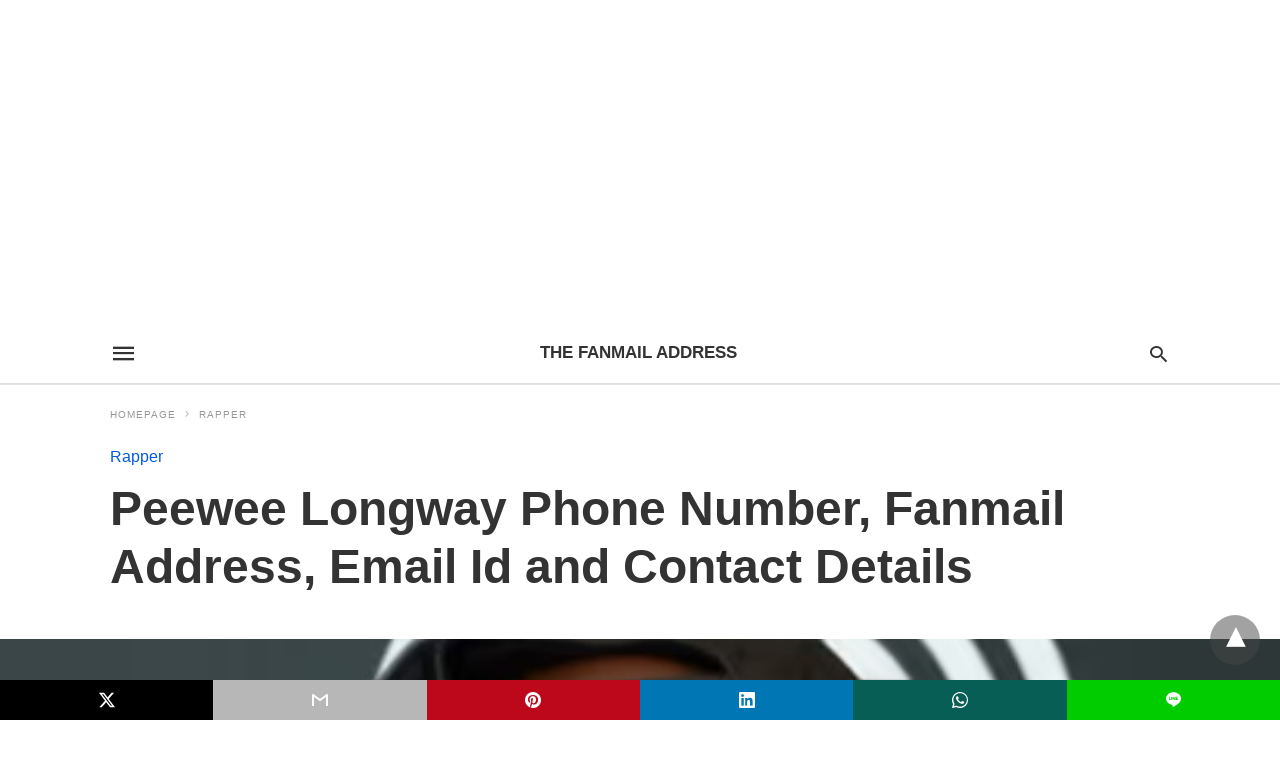

--- FILE ---
content_type: text/html; charset=UTF-8
request_url: https://thefanmailaddress.com/peewee-longway/
body_size: 17944
content:
<!doctype html> <html amp lang="en-US"> <head><script custom-element="amp-form" src="https://cdn.ampproject.org/v0/amp-form-latest.js" async></script><script custom-element="amp-sticky-ad" src="https://cdn.ampproject.org/v0/amp-sticky-ad-latest.js" async></script><script custom-element="amp-auto-ads" src="https://cdn.ampproject.org/v0/amp-auto-ads-0.1.js" async></script><script custom-element="amp-youtube" src="https://cdn.ampproject.org/v0/amp-youtube-latest.js" async></script> <meta charset="utf-8"> <link rel="preconnect" href="//cdn.ampproject.org"> <meta name="amp-script-src" content="sha384-X8xW7VFd-a-kgeKjsR4wgFSUlffP7x8zpVmqC6lm2DPadWUnwfdCBJ2KbwQn6ADE sha384-nNFaDRiLzgQEgiC5kP28pgiJVfNLVuw-nP3VBV-e2s3fOh0grENnhllLfygAuU_M sha384-u7NPnrcs7p4vsbGLhlYHsId_iDJbcOWxmBd9bhVuPoA_gM_he4vyK6GsuvFvr2ym"><meta name="viewport" content="width=device-width"><meta name="description" content="Want to talk to Peewee Longway over the phone number and look for Peewee Longway&#039;s&hellip;"/> <link rel="canonical" href="https://thefanmailaddress.com/peewee-longway/" /> <title>Peewee Longway Phone Number, Fanmail Address, Email Id and Contact Details | The Fanmail Address</title> <meta name="generator" content="AMP for WP 1.1.5" /> <link rel="preload" as="font" href="https://thefanmailaddress.com/wp-content/plugins/accelerated-mobile-pages/templates/design-manager/swift/fonts/icomoon.ttf" type="font/ttf" crossorigin> <link rel="preload" as="script" href="https://cdn.ampproject.org/v0.js"> <link rel="preload" href="https://thefanmailaddress.com/wp-content/uploads/2023/07/peewee-photos.jpg" as="image">  <script custom-element="amp-ad" src="https://cdn.ampproject.org/v0/amp-ad-0.1.js" async></script> <script custom-element="amp-addthis" src="https://cdn.ampproject.org/v0/amp-addthis-0.1.js" async></script> <script custom-element="amp-bind" src="https://cdn.ampproject.org/v0/amp-bind-latest.js" async></script>   <script src="https://cdn.ampproject.org/v0.js" async></script> <style amp-boilerplate>body{-webkit-animation:-amp-start 8s steps(1,end) 0s 1 normal both;-moz-animation:-amp-start 8s steps(1,end) 0s 1 normal both;-ms-animation:-amp-start 8s steps(1,end) 0s 1 normal both;animation:-amp-start 8s steps(1,end) 0s 1 normal both}@-webkit-keyframes -amp-start{from{visibility:hidden}to{visibility:visible}}@-moz-keyframes -amp-start{from{visibility:hidden}to{visibility:visible}}@-ms-keyframes -amp-start{from{visibility:hidden}to{visibility:visible}}@-o-keyframes -amp-start{from{visibility:hidden}to{visibility:visible}}@keyframes -amp-start{from{visibility:hidden}to{visibility:visible}}</style><noscript><style amp-boilerplate>body{-webkit-animation:none;-moz-animation:none;-ms-animation:none;animation:none}</style></noscript> <style amp-custom> body{font-family:'Poppins', sans-serif;font-size:16px;line-height:1.25}ol, ul{list-style-position:inside}p, ol, ul, figure{margin:0 0 1em;padding:0}a, a:active, a:visited{text-decoration:none;color:#005be2}body a:hover{color:#005be2}#ampforwp-jp-relatedposts{padding-top:1em;margin:1em 0;position:relative;clear:both}#ampforwp-jp-relatedposts h3.jp-relatedposts-headline{margin:0 0 1em;display:inline-block;float:left;font-size:9pt;font-weight:700;font-family:inherit}#ampforwp-jp-relatedposts .jp-relatedposts-items-visual{margin-right:-20px}#ampforwp-jp-relatedposts .jp-relatedposts-items{clear:left}#ampforwp-jp-relatedposts .jp-relatedposts-items-visual .jp-relatedposts-post{padding-right:20px;-moz-opacity:.8;opacity:.8}#ampforwp-jp-relatedposts .jp-relatedposts-items .jp-relatedposts-post{float:left;width:33%;margin:0 0 1em;box-sizing:border-box;-moz-box-sizing:border-box;-webkit-box-sizing:border-box}#ampforwp-jp-relatedposts .jp-relatedposts-items-visual h4.jp-relatedposts-post-title{text-transform:none;font-family:inherit;display:block;max-width:100%}#ampforwp-jp-relatedposts .jp-relatedposts-items p,#ampforwp-jp-relatedposts .jp-relatedposts-items time,#ampforwp-jp-relatedposts .jp-relatedposts-items-visual h4.jp-relatedposts-post-title{font-size:14px;line-height:20px;margin:0}#ampforwp-jp-relatedposts .jp-relatedposts-items .jp-relatedposts-post .jp-relatedposts-post-title a{font-size:inherit;font-weight:400;text-decoration:none;-moz-opacity:1;opacity:1}pre{white-space:pre-wrap}.left{float:left}.right{float:right}.hidden, .hide, .logo .hide{display:none}.screen-reader-text{border:0;clip:rect(1px, 1px, 1px, 1px);clip-path:inset(50%);height:1px;margin:-1px;overflow:hidden;padding:0;position:absolute;width:1px;word-wrap:normal}.clearfix{clear:both}blockquote{background:#f1f1f1;margin:10px 0 20px 0;padding:15px}blockquote p:last-child{margin-bottom:0}.amp-wp-unknown-size img{object-fit:contain}.amp-wp-enforced-sizes{max-width:100%}html,body,div,span,object,iframe,h1,h2,h3,h4,h5,h6,p,blockquote,pre,abbr,address,cite,code,del,dfn,em,img,ins,kbd,q,samp,small,strong,sub,sup,var,b,i,dl,dt,dd,ol,ul,li,fieldset,form,label,legend,table,caption,tbody,tfoot,thead,tr,th,td,article,aside,canvas,details,figcaption,figure,footer,header,hgroup,menu,nav,section,summary,time,mark,audio,video{margin:0;padding:0;border:0;outline:0;font-size:100%;vertical-align:baseline;background:transparent}body{line-height:1}article,aside,details,figcaption,figure,footer,header,hgroup,menu,nav,section{display:block}nav ul{list-style:none}blockquote,q{quotes:none}blockquote:before,blockquote:after,q:before,q:after{content:none}a{margin:0;padding:0;font-size:100%;vertical-align:baseline;background:transparent}table{border-collapse:collapse;border-spacing:0}hr{display:block;height:1px;border:0;border-top:1px solid #ccc;margin:1em 0;padding:0}input,select{vertical-align:middle}*,*:after,*:before{box-sizing:border-box;-ms-box-sizing:border-box;-o-box-sizing:border-box}.alignright{float:right;margin-left:10px}.alignleft{float:left;margin-right:10px}.aligncenter{display:block;margin-left:auto;margin-right:auto;text-align:center}amp-iframe{max-width:100%;margin-bottom:20px}amp-wistia-player{margin:5px 0px}.wp-caption{padding:0}figcaption,.wp-caption-text{font-size:12px;line-height:1.5em;margin:0;padding:.66em 10px .75em;text-align:center}amp-carousel > amp-img > img{object-fit:contain}.amp-carousel-container{position:relative;width:100%;height:100%}.amp-carousel-img img{object-fit:contain}amp-instagram{box-sizing:initial}figure.aligncenter amp-img{margin:0 auto}.rr span,.loop-date,.fbp-cnt .amp-author,.display-name,.author-name{color:#191919}.fsp-cnt .loop-category li{padding:8px 0px}.fbp-cnt h2.loop-title{padding:8px 0px}.cntr{max-width:1100px;margin:0 auto;width:100%;padding:0px 20px}@font-face{font-family:'icomoon';font-display:swap;font-style:normal;font-weight:normal;src:local('icomoon'), local('icomoon'), url('https://thefanmailaddress.com/wp-content/plugins/accelerated-mobile-pages/templates/design-manager/swift/fonts/icomoon.ttf')}header .cntr{max-width:1100px;margin:0 auto}.h_m{position:static;background:rgba(255,255,255,1);border-bottom:1px solid;border-color:rgba(0,0,0,0.12);padding:0 0 0 0;margin:0 0 0 0}.content-wrapper{margin-top:0px}.h_m_w{width:100%;clear:both;display:inline-flex;height:60px}.icon-src:before{content:"\e8b6";font-family:'icomoon';font-size:23px}.isc:after{content:"\e8cc";font-family:'icomoon';font-size:20px}.h-ic a:after, .h-ic a:before{color:rgba(51,51,51,1)}.h-ic{margin:0px 10px;align-self:center}.amp-logo a{line-height:0;display:inline-block;margin:0;font-size:17px;font-weight:700;text-transform:uppercase;display:inline-block;color:rgba(51,51,51,1)}.logo h1{margin:0;font-size:17px;font-weight:700;text-transform:uppercase;display:inline-block}.h-srch a{line-height:1;display:block}.amp-logo amp-img{margin:0 auto}@media(max-width:480px){.h-sing{font-size:13px}}.logo{z-index:2;flex-grow:1;align-self:center;text-align:center;line-height:0}.h-1{display:flex;order:1}.h-nav{order:-1;align-self:center;flex-basis:30px}.h-ic:last-child{margin-right:0}.lb-t{position:fixed;top:-50px;width:100%;width:100%;opacity:0;transition:opacity .5s ease-in-out;overflow:hidden;z-index:9;background:rgba(20,20,22,0.9)}.lb-t img{margin:auto;position:absolute;top:0;left:0;right:0;bottom:0;max-height:0%;max-width:0%;border:3px solid white;box-shadow:0px 0px 8px rgba(0,0,0,.3);box-sizing:border-box;transition:.5s ease-in-out}a.lb-x{display:block;width:50px;height:50px;box-sizing:border-box;background:tranparent;color:black;text-decoration:none;position:absolute;top:-80px;right:0;transition:.5s ease-in-out}a.lb-x:after{content:"\e5cd";font-family:'icomoon';font-size:30px;line-height:0;display:block;text-indent:1px;color:rgba(255,255,255,0.8)}.lb-t:target{opacity:1;top:0;bottom:0;left:0;z-index:2}.lb-t:target img{max-height:100%;max-width:100%}.lb-t:target a.lb-x{top:25px}.lb img{cursor:pointer}.lb-btn form{position:absolute;top:200px;left:0;right:0;margin:0 auto;text-align:center}.lb-btn .s{padding:10px}.lb-btn .icon-search{padding:10px;cursor:pointer}.amp-search-wrapper{width:80%;margin:0 auto;position:relative}.overlay-search:before{content:"\e8b6";font-family:'icomoon';font-size:24px;position:absolute;right:0;cursor:pointer;top:4px;color:rgba(255,255,255,0.8)}.amp-search-wrapper .icon-search{cursor:pointer;background:transparent;border:none;display:inline-block;width:30px;height:30px;opacity:0;position:absolute;z-index:100;right:0;top:0}.lb-btn .s{padding:10px;background:transparent;border:none;border-bottom:1px solid #504c4c;width:100%;color:rgba(255,255,255,0.8)}.m-ctr{background:rgba(20,20,22,0.9)}.tg, .fsc{display:none}.fsc{width:100%;height:-webkit-fill-available;position:absolute;cursor:pointer;top:0;left:0;z-index:9}.tg:checked + .hamb-mnu > .m-ctr{margin-left:0;border-right:1px solid}.tg:checked + .hamb-mnu > .m-ctr .c-btn{position:fixed;right:5px;top:5px;background:rgba(20,20,22,0.9);border-radius:50px}.m-ctr{margin-left:-100%;float:left}.tg:checked + .hamb-mnu > .fsc{display:block;background:rgba(0,0,0,.9);height:100%}.t-btn, .c-btn{cursor:pointer}.t-btn:after{content:"\e5d2";font-family:"icomoon";font-size:28px;display:inline-block;color:rgba(51,51,51,1)}.c-btn:after{content:"\e5cd";font-family:"icomoon";font-size:20px;color:rgba(255,255,255,0.8);line-height:0;display:block;text-indent:1px}.c-btn{float:right;padding:15px 5px}header[style] label.c-btn, header[style] .lb-t:target a.lb-x{margin-top:30px}.m-ctr{transition:margin 0.3s ease-in-out}.m-ctr{width:90%;height:100%;position:absolute;z-index:99;padding:2% 0% 100vh 0%}.m-menu{display:inline-block;width:100%;padding:2px 20px 10px 20px}.m-scrl{overflow-y:scroll;display:inline-block;width:100%;max-height:94vh}.m-menu .amp-menu .toggle:after{content:"\e313";font-family:'icomoon';font-size:25px;display:inline-block;top:1px;padding:5px;transform:rotate(270deg);right:0;left:auto;cursor:pointer;border-radius:35px;color:rgba(255,255,255,0.8)}.m-menu .amp-menu li.menu-item-has-children:after{display:none}.m-menu .amp-menu li ul{font-size:14px}.m-menu .amp-menu{list-style-type:none;padding:0}.m-menu .amp-menu > li a{color:rgba(255,255,255,0.8);padding:12px 7px;margin-bottom:0;display:inline-block}.menu-btn{margin-top:30px;text-align:center}.menu-btn a{color:#fff;border:2px solid #ccc;padding:15px 30px;display:inline-block}.amp-menu li.menu-item-has-children>ul>li{width:100%}.m-menu .amp-menu li.menu-item-has-children>ul>li{padding-left:0;border-bottom:1px solid;margin:0px 10px}.m-menu .link-menu .toggle{width:100%;height:100%;position:absolute;top:0px;right:0;cursor:pointer}.m-menu .amp-menu .sub-menu li:last-child{border:none}.m-menu .amp-menu a{padding:7px 15px}.m-menu > li{font-size:17px}.amp-menu .toggle:after{position:absolute}.m-menu .toggle{float:right}.m-menu input{display:none}.m-menu .amp-menu [id^=drop]:checked + label + ul{display:block}.m-menu .amp-menu [id^=drop]:checked + .toggle:after{transform:rotate(360deg)}.hamb-mnu ::-webkit-scrollbar{display:none}.p-m-fl{width:100%;border-bottom:1px solid rgba(0, 0, 0, 0.05);background:rgba(239,239,239,1)}.p-menu{width:100%;text-align:center;margin:0px auto;padding:0px 25px 0px 25px}.p-menu ul li{display:inline-block;margin-right:21px;font-size:12px;line-height:20px;letter-spacing:1px;font-weight:400;position:relative}.p-menu ul li a{color:rgba(53,53,53,1);padding:12px 0px 12px 0px;display:inline-block}.p-menu input{display:none}.p-menu .amp-menu .toggle:after{display:none}.p-menu{white-space:nowrap}@media(max-width:768px){.p-menu{overflow:scroll}}pre{padding:30px 15px;background:#f7f7f7;white-space:pre-wrap;;font-size:14px;color:#666666;border-left:3px solid;border-color:#005be2;margin-bottom:20px}.cntn-wrp{font-family:'Poppins', sans-serif}table{display:-webkit-box;overflow-x:auto;word-break:normal}.author-tw:after{content:"";background-image:url([data-uri]);background-size:cover;width:15px;height:15px;display:inline-block;background-color:#000;border-radius:3px;margin:0px 5px;text-decoration:none}.author-tw:hover{text-decoration:none}.artl-cnt table{margin:0 auto;text-align:center;width:100%}p.nocomments{padding:10px;color:#fff}.tl-exc{font-size:16px;color:#444;margin-top:10px;line-height:20px}.amp-category span:nth-child(1){display:none}.amp-category span a, .amp-category span{color:#005be2;font-size:12px;font-weight:500;text-transform:uppercase}.amp-category span a:hover{color:#005be2}.amp-category span:after{content:"/";display:inline-block;margin:0px 5px 0px 5px;position:relative;top:1px;color:rgba(0, 0, 0, 0.25)}.amp-category span:last-child:after{display:none}.sp{width:100%;margin-top:20px;display:inline-block}.amp-post-title{font-size:48px;line-height:58px;color:#333;margin:0;padding-top:15px}.sf-img{text-align:center;width:100%;display:inline-block;height:auto;margin-top:33px}.sf-img figure{margin:0}.sf-img .wp-caption-text{width:1100px;text-align:left;margin:0 auto;color:#a1a1a1;font-size:14px;line-height:20px;font-weight:500;border-bottom:1px solid #ccc;padding:15px 0px}.sf-img .wp-caption-text:before{content:"\e412";font-family:'icomoon';font-size:24px;position:relative;top:4px;opacity:0.4;margin-right:5px}.sp-cnt{margin-top:40px;clear:both;width:100%;display:inline-block}.sp-rl{display:inline-flex;width:100%}.sp-rt{width:72%;margin-left:60px;flex-direction:column;justify-content:space-around;order:1}.sp-lt{display:flex;flex-direction:column;flex:1 0 20%;order:0;max-width:237px}.ss-ic, .sp-athr, .amp-tags, .post-date{padding-bottom:20px;border-bottom:1px dotted #ccc}.shr-txt, .athr-tx, .amp-tags > span:nth-child(1), .amp-related-posts-title, .related-title, .r-pf h3{margin-bottom:12px}.shr-txt, .athr-tx, .r-pf h3, .amp-tags > span:nth-child(1), .amp-related-posts-title, .post-date, .related-title{display:block}.shr-txt, .athr-tx, .r-pf h3, .amp-tags > span:nth-child(1), .amp-related-posts-title, .post-date, .related-title{text-transform:uppercase;font-size:12px;color:#666;font-weight:400}.loop-date, .post-edit-link{display:inline-block}.post-date .post-edit-link{color:#005be2;float:right}.post-date .post-edit-link:hover{color:#005be2}.sp-athr, .amp-tags, .post-date{margin-top:20px}.sp-athr .author-details a, .sp-athr .author-details, .amp-tags span a, .amp-tag{font-size:15px;color:#005be2;font-weight:400;line-height:1.5}.amp-tags .amp-tag:after{content:"/";display:inline-block;padding:0px 10px;position:relative;top:-1px;color:#ccc;font-size:12px}.amp-tags .amp-tag:last-child:after{display:none}.ss-ic li:before{border-radius:2px;text-align:center;padding:4px 6px}.sgl table{width:100%;margin-bottom:25px}.sgl th, .sgl td{padding:0.5em 1em;border:1px solid #ddd}.cntn-wrp{font-size:18px;color:#000;line-height:1.7;word-break:break-word}.cntn-wrp small{font-size:11px;line-height:1.2;color:#111}.cntn-wrp p, .cntn-wrp ul, .cntn-wrp ol{margin:0px 0px 30px 0px;word-break:break-word}.cntn-wrp .wp-block-image,.wp-block-embed{margin:15px 0px}.wp-block-embed{margin-top:45px}figure.wp-block-embed-twitter{margin:0}.wp-block-embed blockquote a{position:absolute;height:285px;z-index:9;margin-top:-40px}@media(max-width:768px){.wp-block-embed blockquote a{width:90%;height:209px;margin-top:-95px}.wp-block-embed{margin-top:95px}}.artl-cnt ul li, .artl-cnt ol li{list-style-type:none;position:relative;padding-left:20px}.artl-cnt ul li:before{content:"";display:inline-block;width:5px;height:5px;background:#333;position:absolute;top:12px;left:0px}.artl-cnt ol li{list-style-type:decimal;position:unset;padding:0}.sp-rt p strong, .pg p strong{font-weight:700}@supports (-webkit-overflow-scrolling:touch){.m-ctr{overflow:initial}}@supports not (-webkit-overflow-scrolling:touch){.m-ctr{overflow:scroll}}.m-scrl{display:inline-block;width:100%;max-height:94vh}.srp{margin-top:20px}.srp .amp-related-posts amp-img{float:left;width:100%;margin:0px;height:100%}.srp ul li{display:inline-block;line-height:1.3;margin-bottom:24px;list-style-type:none;width:100%}.srp ul li:last-child{margin-bottom:0px}.has_thumbnail:hover{opacity:0.7}.has_thumbnail:hover .related_link a{color:#005be2}.related_link{margin-top:10px}.related_link a{color:#333}.related_link p{word-break:break-word;color:#444;font-size:15px;line-height:20px;letter-spacing:0.10px;margin-top:5px;font-weight:400}.amp-related-posts ul{list-style-type:none}.r-pf{margin-top:40px;display:inline-block;width:100%}.sp-rt .amp-author{padding:20px 20px;border-radius:0;background:#f9f9f9;border:1px solid #ececec;display:inline-block;width:100%}.sp-rt .amp-author-image{float:left}.amp-author-image amp-img{border-radius:50%;margin:0px 12px 5px 0px;display:block;width:50px}.author-details p{margin:0;font-size:13px;line-height:20px;color:#666;padding-top:4px}#pagination{margin-top:30px;border-top:1px dotted #ccc;padding:20px 5px 0px 5px;;font-size:16px;line-height:24px;font-weight:400}.next{float:right;width:45%;text-align:right;position:relative;margin-top:10px}.next a, .prev a{color:#333}.prev{float:left;width:45%;position:relative;margin-top:10px}.prev span{text-transform:uppercase;font-size:12px;color:#666;display:block;position:absolute;top:-26px}.next span{text-transform:uppercase;font-size:12px;color:#666;display:block;font-weight:400;position:absolute;top:-26px;right:0}.next:hover a, .prev:hover a{color:#005be2}.prev:after{border-left:1px dotted #ccc;content:"";height:calc(100% - -10px);right:-50px;position:absolute;top:50%;transform:translate(0px, -50%);width:2px}.ampforwp_post_pagination{width:100%;text-align:center;display:inline-block}.ampforwp_post_pagination p{margin:0;font-size:18px;color:#444;font-weight:500;margin-bottom:10px}.ampforwp_post_pagination p a{color:#005be2;padding:0px 10px}.cmts{width:100%;display:inline-block;clear:both;margin-top:40px}.amp-comment-button{background-color:#005be2;font-size:15px;float:none;margin:30px auto 0px auto;text-align:center;border-radius:3px;font-weight:600;width:250px}.form-submit #submit{background-color:#005be2;font-size:14px;text-align:center;border-radius:3px;font-weight:500;color:#fff;cursor:pointer;margin:0;border:0;padding:11px 21px}#respond p{margin:12px 0}.amp-comment-button a{color:#fff;display:block;padding:7px 0px 8px 0px}.amp-comment-button a:hover{color:#fff}.cmt-form-comment #comment{border-color:#ccc;width:100%;padding:20px}.cmts h3{margin:0;font-size:12px;padding-bottom:6px;border-bottom:1px solid #eee;font-weight:400;letter-spacing:0.5px;text-transform:uppercase;color:#444}.cmts h3:after{content:"";display:block;width:115px;border-bottom:1px solid #005be2;position:relative;top:7px}.cmts ul{margin-top:16px}.cmts ul li{list-style:none;margin-bottom:20px;padding-bottom:20px;border-bottom:1px solid #eee}.cmts .amp-comments-wrapper ul .children{margin-left:30px}.cmts .cmt-author.vcard .says{display:none}.cmts .cmt-author.vcard .fn{font-size:12px;font-weight:500;color:#333}.cmts .cmt-metadata{font-size:11px;margin-top:8px}.amp-comments-wrapper ul li:hover .cmt-meta .cmt-metadata a{color:#005be2;}.cmts .cmt-metadata a{color:#999}.cmt-content{margin-top:6px;width:100%;display:inline-block}.cmt-content p{font-size:14px;color:#333;line-height:22px;font-weight:400;margin:0}.cmt-meta amp-img{float:left;margin-right:10px;border-radius:50%;width:40px}.sp-rt .amp-author{margin-top:5px}.cntn-wrp a{margin:10px 0px;color:#005be2}.loop-wrapper{display:flex;flex-wrap:wrap;margin:-15px}.loop-category li{display:inline-block;list-style-type:none;margin-right:10px;font-size:10px;font-weight:600;letter-spacing:1.5px}.loop-category li a{color:#555;text-transform:uppercase}.loop-category li:hover a{color:#005be2}.fsp-cnt p{color:#444;font-size:13px;line-height:20px;letter-spacing:0.10px;word-break:break-word}.fsp:hover h2 a{color:#005be2}.fsp h2 a, .fsp h3 a{color:#191919}.fsp{margin:15px;flex-basis:calc(33.33% - 30px)}.fsp-img{margin-bottom:10px}.fsp h2, .fsp h3{margin:0px 0px 5px 0px;font-size:20px;line-height:25px;font-weight:500}.fsp-cnt .loop-category{margin-bottom:20px}.fsp-cnt .loop-category li{font-weight:500}blockquote{margin-bottom:20px}blockquote p{font-size:34px;line-height:1.4;font-weight:700;position:relative;padding:30px 0 0 0}blockquote p:before{content:"";border-top:8px solid #000;width:115px;line-height:40px;display:inline-block;position:absolute;top:0}.cmts-wrap{display:flex;width:100%;margin-top:30px;padding-bottom:30px;border-bottom:1px solid #eee}.cmts-wrap .page-numbers:after{display:none}.cmts .page-numbers{margin:0px 10px}.cmts .prev, .cmts .next{margin:0 auto}.cmts-wrap a{color:#333}.cmts-wrap a:hover{color:#005be2}.cmts-wrap .current{color:#005be2}@media(max-width:1110px){.cntr{width:100%;padding:0px 20px}.sp-rt{margin-left:30px}}@media(max-width:768px){.tl-exc{font-size:14px;margin-top:3px;line-height:22px}.sp-rl{display:inline-block;width:100%}.sp-lt{width:100%;margin-top:20px;max-width:100%}.sp-cnt{margin-top:15px}.r-pf h3{padding-top:20px;border-top:1px dotted #ccc}.r-pf{margin-top:20px}.cmts{margin:20px 0px 20px 0px}.sp-rt{width:100%;margin-left:0}.sp-rt .amp-author{padding:20px 15px}#pagination{margin:20px 0px 20px 0px;border-top:none}.amp-post-title{padding-top:10px}.fsp{flex-basis:calc(100% - 30px)}.fsp-img{width:40%;float:left;margin-right:20px}.fsp-cnt{width:54%;float:left}.srp .related_link{font-size:20px;line-height:1.4;font-weight:600}.rlp-image{width:200px;float:left;margin-right:15px;display:flex;flex-direction:column}.rlp-cnt{display:flex}}@media(max-width:480px){.loop-wrapper{margin-top:15px}.cntn-wrp p{line-height:1.65}.rp .has_related_thumbnail{width:100%}.rlp-image{width:100%;float:none;margin-right:0px}.rlp-cnt{width:100%;float:none}.amp-post-title{font-size:32px;line-height:44px}.amp-category span a{font-size:12px}.sf-img{margin-top:20px}.sp{margin-top:20px}.menu-btn a{padding:10px 20px;font-size:14px}.next, .prev{float:none;width:100%}#pagination{padding:10px 0px 0px}#respond{margin:0}.next a{margin-bottom:45px;display:inline-block}.prev:after{display:none}.author-details p{font-size:12px;line-height:18px}.sf-img .wp-caption-text{width:100%;padding:10px 15px}.fsp-img{width:100%;float:none;margin-right:0px}.fsp-cnt{width:100%;float:none}.fsp{border:none;padding:0}.fsp-cnt{padding:0px 15px 0px 14px}.r-pf .fsp-cnt{padding:0px}blockquote p{font-size:20px}}@media(max-width:425px){.sp-rt .amp-author{margin-bottom:10px}#pagination{margin:20px 0px 10px 0px}.fsp h2, .fsp h3{font-size:24px;font-weight:600}}@media(max-width:320px){.cntn-wrp p{font-size:16px}}.m-srch #amp-search-submit{cursor:pointer;background:transparent;border:none;display:inline-block;width:30px;height:30px;opacity:0;position:absolute;z-index:100;right:0;top:0}.m-srch .amp-search-wrapper{border:1px solid rgba(255,255,255,0.8);background:rgba(255,255,255,0.8);width:100%;border-radius:60px}.m-srch .s{padding:10px 15px;border:none;width:100%;color:rgba(20,20,22,0.9);background:rgba(255,255,255,0.8);border-radius:60px}.m-srch{border-top:1px solid;padding:20px}.m-srch .overlay-search:before{color:rgba(20,20,22,0.9);padding-right:10px;top:6px}.cp-rgt{font-size:11px;line-height:1.2;color:rgba(255,255,255,0.8);padding:20px;text-align:center;border-top:1px solid}.cp-rgt a{color:rgba(255,255,255,0.8);border-bottom:1px solid rgba(255,255,255,0.8);margin-left:10px}.cp-rgt .view-non-amp{display:none}a.btt:hover{cursor:pointer}.footer{margin-top:80px}.f-menu ul li .sub-menu{display:none}.f-menu ul li{display:inline-block;margin-right:20px}.f-menu ul li a{padding:0;color:#575656}.f-menu ul > li:hover a{color:#005be2}.f-menu{font-size:14px;line-height:1.4;margin-bottom:30px}.rr{font-size:12px;color:rgba(136,136,136,1)}.rr span{margin:0 10px 0 0px}.f-menu ul li.menu-item-has-children:hover > ul{display:none}.f-menu ul li.menu-item-has-children:after{display:none}.f-w{display:inline-flex;width:100%;flex-wrap:wrap;margin:15px -15px 0px}.f-w-f2{text-align:center;border-top:1px solid rgba(238,238,238,1);padding:50px 0 50px 0}.w-bl{margin-left:0;display:flex;flex-direction:column;position:relative;flex:1 0 22%;margin:0 15px 30px;line-height:1.5;font-size:14px}.w-bl h4{font-size:12px;font-weight:500;margin-bottom:20px;text-transform:uppercase;letter-spacing:1px;padding-bottom:4px}.w-bl ul li{list-style-type:none;margin-bottom:15px}.w-bl ul li:last-child{margin-bottom:0}.w-bl ul li a{text-decoration:none}.w-bl .menu li .sub-menu, .w-bl .lb-x{display:none}.w-bl .menu li .sub-menu, .w-bl .lb-x{display:none}.w-bl table{border-collapse:collapse;margin:0 0 1.5em;width:100%}.w-bl tr{border-bottom:1px solid #eee}.w-bl th, .w-bl td{text-align:center}.w-bl td{padding:0.4em}.w-bl th:first-child, .w-bl td:first-child{padding-left:0}.w-bl thead th{border-bottom:2px solid #bbb;padding-bottom:0.5em;padding:0.4em}.w-bl .calendar_wrap caption{font-size:14px;margin-bottom:10px}.w-bl form{display:inline-flex;flex-wrap:wrap;align-items:center}.w-bl .search-submit{text-indent:-9999px;padding:0;margin:0;background:transparent;line-height:0;display:inline-block;opacity:0}.w-bl .search-button:after{content:"\e8b6";font-family:'icomoon';font-size:23px;display:inline-block;cursor:pointer}.w-bl .search-field{border:1px solid #ccc;padding:6px 10px}.f-menu{font-size:14px;line-height:1.4;margin-bottom:30px}.f-menu ul li{display:inline-block;margin-right:20px}.f-menu .sub-menu{display:none}.rr{font-size:13px;color:rgba(136,136,136,1)}@media(max-width:768px){.footer{margin-top:60px}.w-bl{flex:1 0 22%}.f-menu ul li{margin-bottom:10px}}@media(max-width:480px){.footer{margin-top:50px}.f-w-f2{padding:25px 0px}.f-w{display:block;margin:15px 0px 0px}.w-bl{margin-bottom:40px}.w-bl{flex:100%}.w-bl ul li{margin-bottom:11px}.f-menu ul li{display:inline-block;line-height:1.8;margin-right:13px}.f-menu .amp-menu > li a{padding:0;font-size:12px;color:#7a7a7a}.rr{margin-top:15px;font-size:11px}}@media(max-width:425px){.footer{margin-top:35px}.w-bl h4{margin-bottom:15px}}.ss-ic ul li{font-family:'icomoon';list-style-type:none;display:inline-block}.ss-ic li a{color:#fff;padding:5px;border-radius:3px;margin:0px 10px 10px 0px;display:inline-block}.ss-ic li a.s_tw{color:#FFFFFF}.s_tw{background:#000000}.ss-ic li a.s_li{color:#00cc00}.ss-ic ul li .s_fb{color:#fff;background:#3b5998}.s_fb:after{content:"\e92d"}.s_tw:after{content:"\e942";color:#fff}.s_tw:after{content:"";background-image:url("[data-uri]");background-size:cover;width:16px;height:16px;display:inline-block}.s_lk{background:#0077b5}.s_lk:after{content:"\e934"}.s_pt{background:#bd081c}.s_pt:after{content:"\e937"}.s_em{background:#b7b7b7}.s_em:after{content:"\e930"}.s_wp{background:#075e54}.s_wp:after{content:"\e946"}.s_li{background:#00cc00}.s_stk{background:#f1f1f1;display:inline-block;width:100%;padding:0;position:fixed;bottom:0;text-align:center;border:0}.s_stk ul{width:100%;display:inline-flex}.s_stk ul li{flex-direction:column;flex-basis:0;flex:1 0 5%;max-width:calc(100% - 10px);display:flex;height:40px}.s_stk li a{margin:0;border-radius:0;padding:12px}.body.single-post{padding-bottom:40px}.s_stk{z-index:99999999}.body.single-post .adsforwp-stick-ad, .body.single-post amp-sticky-ad{padding-bottom:45px;padding-top:5px}.body.single-post .ampforwp-sticky-custom-ad{bottom:40px;padding:3px 0px 0px}.body.single-post .afw a{line-height:0}.body.single-post amp-sticky-ad amp-sticky-ad-top-padding{height:0px}.content-wrapper a, .breadcrumb ul li a, .srp ul li, .rr a{transition:all 0.3s ease-in-out 0s}[class^="icon-"], [class*=" icon-"]{font-family:'icomoon';speak:none;font-style:normal;font-weight:normal;font-variant:normal;text-transform:none;line-height:1;-webkit-font-smoothing:antialiased;-moz-osx-font-smoothing:grayscale}.breadcrumbs{padding-bottom:8px;margin-bottom:20px}.breadcrumb ul li,.breadcrumbs span{display:inline-block;list-style-type:none;font-size:10px;text-transform:uppercase;margin-right:5px}.breadcrumb ul li a, .breadcrumbs span a, .breadcrumbs .bread-post{color:#999;letter-spacing:1px}.breadcrumb ul li a:hover, .breadcrumbs span a:hover{color:#005be2}.breadcrumbs li a:after, .breadcrumbs span a:after{content:"\e315";font-family:'icomoon';font-size:12px;display:inline-block;color:#bdbdbd;padding-left:5px;position:relative;top:1px}.breadcrumbs li:last-child a:after{display:none}.archive .breadcrumbs{margin-top:20px}@media (min-width:768px){.wp-block-columns{display:flex}.wp-block-column{max-width:50%;margin:0px 10px}}amp-facebook-like{max-height:28px;top:6px;margin-right:10px}.ampforwp-blocks-gallery-caption{font-size:16px}.m-s-i li a.s_telegram:after{content:"\e93f"}.cntn-wrp h1, .cntn-wrp h2, .cntn-wrp h3, .cntn-wrp h4, .cntn-wrp h5, h6{margin-bottom:5px}.cntn-wrp h1{font-size:32px}.cntn-wrp h2{font-size:27px}.cntn-wrp h3{font-size:24px}.cntn-wrp h4{font-size:20px}.cntn-wrp h5{font-size:17px}.cntn-wrp h6{font-size:15px}figure.amp-featured-image{margin:10px 0}.amp-wp-content table, .cntn-wrp.artl-cnt table{height:auto}amp-img.amp-wp-enforced-sizes[layout=intrinsic] > img, .amp-wp-unknown-size > img{object-fit:contain}.rtl amp-carousel{direction:ltr}.rtl .amp-menu .toggle:after{left:0;right:unset}.sharedaddy li{display:none}sub{vertical-align:sub;font-size:small}sup{vertical-align:super;font-size:small}@media only screen and (max-width:480px){svg{max-width:250px;max-height:250px}}h2.amp-post-title{word-break:break-word;word-wrap:break-word}h2.amp-wp-sub-title{word-break:break-word;word-wrap:break-word}h2.amp-wp-sub-title{font-size:20px;line-height:1.4em;margin-top:0px;color:#a0a0a0}h2.amp-wp-sub-title.center{text-align:center}@media (min-width:768px){.artl-cnt .wp-block-column{max-width:100%}}h1,h2,h3,h4,h5,h6,.amp-wp-title{font-family:1}.btt{position:fixed;bottom:55px;right:20px;background:rgba(71, 71, 71, 0.5);color:#fff;border-radius:100%;width:50px;height:50px;text-decoration:none}.btt:hover{color:#fff;background:#474747}.btt:before{content:'\25be';display:block;font-size:35px;font-weight:600;color:#fff;transform:rotate(180deg);text-align:center;line-height:1.5} .wp-block-table{min-width:240px}table.wp-block-table.alignright,table.wp-block-table.alignleft,table.wp-block-table.aligncenter{width:auto}table.wp-block-table.aligncenter{width:50%}table.wp-block-table.alignfull,table.wp-block-table.alignwide{display:table}table{overflow-x:auto}table a:link{font-weight:bold;text-decoration:none}table a:visited{color:#999999;font-weight:bold;text-decoration:none}table a:active, table a:hover{color:#bd5a35;text-decoration:underline}table{font-family:Arial, Helvetica, sans-serif;color:#666;font-size:15px;text-shadow:1px 1px 0px #fff;background:inherit;margin:0px;width:95%}table th{padding:21px 25px 22px 25px;border-top:1px solid #fafafa;border-bottom:1px solid #e0e0e0;background:#ededed}table th:first-child{text-align:left;padding-left:20px}table tr:first-child th:first-child{-webkit-border-top-left-radius:3px;border-top-left-radius:3px}table tr:first-child th:last-child{-webkit-border-top-right-radius:3px;border-top-right-radius:3px}table tr{text-align:center;padding-left:20px;border:2px solid #eee}table td:first-child{padding-left:20px;border-left:0}table td{padding:18px;border-top:1px solid #ffffff;border-bottom:1px solid #e0e0e0;border-left:1px solid #e0e0e0}table tr.even td{background:#f6f6f6;background:-webkit-gradient(linear, left top, left bottom, from(#f8f8f8), to(#f6f6f6))}table tr:last-child td{border-bottom:0}table tr:last-child td:first-child{-webkit-border-bottom-left-radius:3px;border-bottom-left-radius:3px}table tr:last-child td:last-child{-webkit-border-bottom-right-radius:3px;border-bottom-right-radius:3px}@media screen and (min-width:650px){table{display:inline-table}}.has-text-align-left{text-align:left}.has-text-align-right{text-align:right}.has-text-align-center{text-align:center}.collapsible-captions amp-img img{object-fit:contain}.web-stories-list__story-poster amp-img{width:100%;height:100%}.quads-sticky{width:100%;position:fixed;max-width:100%;bottom:0;margin:0;text-align:center;background-color:#fff}.quads-sticky .quads-location{text-align:center}.quads-sticky .wp_quads_dfp{display:contents}span.quads-sticky-ad-close{background-color:#fff;width:25px;height:25px;text-align:center;line-height:22px;position:absolute;right:35px;top:-15px;cursor:pointer;transition:all 0.5s ease;border-radius:50%}amp-web-push-widget button.amp-subscribe{display:inline-flex;align-items:center;border-radius:5px;border:0;box-sizing:border-box;margin:0;padding:10px 15px;cursor:pointer;outline:none;font-size:15px;font-weight:500;background:#4A90E2;margin-top:7px;color:white;box-shadow:0 1px 1px 0 rgba(0, 0, 0, 0.5);-webkit-tap-highlight-color:rgba(0, 0, 0, 0)}.quads-ad-label{font-size:12px;text-align:center;color:#333}.amp-logo amp-img{width:190px}.amp-menu input{display:none}.amp-menu li.menu-item-has-children ul{display:none}.amp-menu li{position:relative;display:block}.amp-menu > li a{display:block}div.acss921e8{float:none;padding:0px 0 0px 0;text-align:center}.icon-widgets:before{content:"\e1bd"}.icon-search:before{content:"\e8b6"}.icon-shopping-cart:after{content:"\e8cc"}</style> </head> <body data-rsssl=1 data-amp-auto-lightbox-disable class="body single-post 77284 post-id-77284 singular-77284 amp-single post 1.1.5"> <div id="backtotop"></div><amp-ad width="100vw" height="320" type="adsense" data-ad-client="ca-pub-1319439246503456" data-ad-slot="4368282933" data-auto-format="rspv" data-full-width=""> <div overflow=""></div> </amp-ad><header class="header h_m h_m_1" > <input type="checkbox" id="offcanvas-menu" on="change:AMP.setState({ offcanvas_menu: (event.checked ? true : false) })" [checked] = "offcanvas_menu" class="tg" /> <div class="hamb-mnu"> <aside class="m-ctr"> <div class="m-scrl"> <div class="menu-heading clearfix"> <label for="offcanvas-menu" class="c-btn"></label> </div> <div class="m-srch"> <form role="search" method="get" class="amp-search" target="_top" action="https://thefanmailaddress.com"> <div class="amp-search-wrapper"> <label aria-label="Type your query" class="screen-reader-text" for="s">Type your search query and hit enter: </label> <input type="text" placeholder="AMP" value="" name="" class="hidden"/> <label aria-label="search text" for="search-text-49"></label> <input id="search-text-49" type="text" placeholder="Type Here" value="" name="s" class="s" /> <label aria-label="Submit amp search" for="amp-search-submit" > <input type="submit" class="icon-search" value="Search" /> </label> <div class="overlay-search"> </div> </div> </form> </div> <div class="cp-rgt"> <span>All Rights Reserved</span> </div> </div> </aside> <label for="offcanvas-menu" class="fsc"></label> <div class="cntr"> <div class="head h_m_w"> <div class="h-nav"> <label for="offcanvas-menu" class="t-btn"></label> </div> <div class="logo"> <div class="amp-logo"> <a href="https://thefanmailaddress.com" >The Fanmail Address</a> </div> </div> <div class="h-1"> <div class="h-srch h-ic"> <a title="search" class="lb icon-src" href="#search"></a> <div class="lb-btn"> <div class="lb-t" id="search"> <form role="search" method="get" class="amp-search" target="_top" action="https://thefanmailaddress.com"> <div class="amp-search-wrapper"> <label aria-label="Type your query" class="screen-reader-text" for="s">Type your search query and hit enter: </label> <input type="text" placeholder="AMP" value="" name="" class="hidden"/> <label aria-label="search text" for="search-text-46"></label> <input id="search-text-46" type="text" placeholder="Type Here" value="" name="s" class="s" /> <label aria-label="Submit amp search" for="amp-search-submit" > <input type="submit" class="icon-search" value="Search" /> </label> <div class="overlay-search"> </div> </div> </form> <a title="close" class="lb-x" href="#"></a> </div> </div> </div> </div> <div class="clearfix"></div> </div> </div> </div> </header> <div class="content-wrapper"> <div class="p-m-fl"> </div> <div class="sp sgl"> <div class="cntr"> <div class="amp-wp-content breadcrumb"><ul id="breadcrumbs" class="breadcrumbs"><li class="item-home"><a class="bread-link bread-home" href="https://thefanmailaddress.com/" title="Homepage">Homepage</a></li><li class="item-cat item-cat-54"><a class="bread-cat bread-cat-54 bread-cat-Rapper" href="https://thefanmailaddress.com/category/rapper/" title="Rapper">Rapper</a></li></ul></div> <span class="amp-cat amp-cat-54"><a href="https://thefanmailaddress.com/category/rapper/" title="Rapper">Rapper</a></span> <h1 class="amp-post-title">Peewee Longway Phone Number, Fanmail Address, Email Id and Contact Details</h1> </div> <div class="sf-img"> <figure class="amp-featured-image "> <amp-img data-hero data-hero src="https://thefanmailaddress.com/wp-content/uploads/2023/07/peewee-photos.jpg" srcset="https://thefanmailaddress.com/wp-content/uploads/2023/07/peewee-photos.jpg 901w, https://thefanmailaddress.com/wp-content/uploads/2023/07/peewee-photos-300x218.jpg 300w, https://thefanmailaddress.com/wp-content/uploads/2023/07/peewee-photos-768x558.jpg 768w" width="901" height="655" layout="responsive" alt="Peewee Longway Phone Number, Fanmail Address, Email Id and Contact Details"><amp-img fallback data-hero data-hero src="https://thefanmailaddress.com/wp-content/plugins/accelerated-mobile-pages/images/SD-default-image.png" srcset="https://thefanmailaddress.com/wp-content/plugins/accelerated-mobile-pages/images/SD-default-image.png 901w, https://thefanmailaddress.com/wp-content/uploads/2023/07/peewee-photos-300x218.jpg 300w, https://thefanmailaddress.com/wp-content/uploads/2023/07/peewee-photos-768x558.jpg 768w" width="901" height="655" layout="responsive" alt="Peewee Longway Phone Number, Fanmail Address, Email Id and Contact Details"></amp-img></amp-img> </figure> </div> <div class="sp-cnt"> <div class="cntr"> <div class="sp-rl"> <div class="sp-rt"> <div class="cntn-wrp artl-cnt"> <div> <div> </div><p><amp-img data-hero class="aligncenter wp-image-77396 size-full amp-wp-enforced-sizes" src="https://thefanmailaddress.com/wp-content/uploads/2023/07/peewee-bio.jpg" alt="" width="858" height="683" srcset="https://thefanmailaddress.com/wp-content/uploads/2023/07/peewee-bio.jpg 858w, https://thefanmailaddress.com/wp-content/uploads/2023/07/peewee-bio-300x239.jpg 300w, https://thefanmailaddress.com/wp-content/uploads/2023/07/peewee-bio-768x611.jpg 768w" layout="intrinsic"><amp-img fallback data-hero class="aligncenter wp-image-77396 size-full amp-wp-enforced-sizes" src="https://thefanmailaddress.com/wp-content/plugins/accelerated-mobile-pages/images/SD-default-image.png" alt="" width="858" height="683" srcset="https://thefanmailaddress.com/wp-content/uploads/2023/07/peewee-bio.jpg 858w, https://thefanmailaddress.com/wp-content/uploads/2023/07/peewee-bio-300x239.jpg 300w, https://thefanmailaddress.com/wp-content/uploads/2023/07/peewee-bio-768x611.jpg 768w" layout="intrinsic"></amp-img></amp-img></p><p>Want to talk to Peewee Longway over the phone number and look for Peewee Longway’s email and fanmail address? Yes, you are in the right place! You will get the contact information of Peewee Longway’s phone number, email address, and fan mail address details.</p><h2>Peewee Longway Bio</h2><p>His given name is Quincy Lamont Williams, but he is better known by his stage name, Peewee Longway. He is an American hip-hop recording artist and the last musician to be signed to 1071 Records. Since the release of his mixtape “The Blue M&amp;M” in 2016, he has established himself as one of the most prominent performers in the Hip-Hop genre. His birthday is August 17th, 1984, and he was born in Atlanta, Georgia. In the Zone 3 neighborhood, where another rapper named Young Thug also grew up, Peewee Longway spent his youth. Although he did not complete high school, he did attend high school; nonetheless, he did not put in the effort necessary to finish on time because of his poor academic performance. It is believed that he and his brother and sister lived in a home with just one parent when he was growing up. When he created the album “Mr. Blue Benjamin” using the MPA trademark, Peewee Longway made his debut as a rap performer. Mr. Blue Benjamin was the record’s title.</p><p><amp-img data-hero class="aligncenter wp-image-77400 size-full amp-wp-enforced-sizes" src="https://thefanmailaddress.com/wp-content/uploads/2023/07/peewee-tiktok.jpg" alt="" width="961" height="615" srcset="https://thefanmailaddress.com/wp-content/uploads/2023/07/peewee-tiktok.jpg 961w, https://thefanmailaddress.com/wp-content/uploads/2023/07/peewee-tiktok-300x192.jpg 300w, https://thefanmailaddress.com/wp-content/uploads/2023/07/peewee-tiktok-768x491.jpg 768w" layout="intrinsic"><amp-img fallback data-hero class="aligncenter wp-image-77400 size-full amp-wp-enforced-sizes" src="https://thefanmailaddress.com/wp-content/plugins/accelerated-mobile-pages/images/SD-default-image.png" alt="" width="961" height="615" srcset="https://thefanmailaddress.com/wp-content/uploads/2023/07/peewee-tiktok.jpg 961w, https://thefanmailaddress.com/wp-content/uploads/2023/07/peewee-tiktok-300x192.jpg 300w, https://thefanmailaddress.com/wp-content/uploads/2023/07/peewee-tiktok-768x491.jpg 768w" layout="intrinsic"></amp-img></amp-img></p><p>There are more than 18 tracks on the album that are of the hip-hop genre. The album did not, however, possess the force to earn a position on the records list, but it was met with complete approval from the public. As a result, he began working with other musicians, like Gucci Mane, among others. Despite the fact that he works very hard, Longway has not yet been able to carve out a niche for himself among the world’s best rappers.</p><p>Additionally, he was a member of a rap group that went by the name Felix Brother at the time, and the summer of 2014 saw the publication of the group’s first album. The M&amp;M in Blue Color On August 8, 2017, Peewee’s album was made available for purchase, and it should be noted that this was the artist’s last release. One of the things that contributes to Peewee’s success as an artist is the fact that he doesn’t talk much about his personal life. Actually, he is so secretive about his dating life that no one knows whether he is married or not, and no one knows if he has children or not.</p><p><amp-img data-hero class="aligncenter wp-image-77401 size-full amp-wp-enforced-sizes" src="https://thefanmailaddress.com/wp-content/uploads/2023/07/peewee.jpg" alt="" width="852" height="567" srcset="https://thefanmailaddress.com/wp-content/uploads/2023/07/peewee.jpg 852w, https://thefanmailaddress.com/wp-content/uploads/2023/07/peewee-300x200.jpg 300w, https://thefanmailaddress.com/wp-content/uploads/2023/07/peewee-768x511.jpg 768w" layout="intrinsic"><amp-img fallback data-hero class="aligncenter wp-image-77401 size-full amp-wp-enforced-sizes" src="https://thefanmailaddress.com/wp-content/plugins/accelerated-mobile-pages/images/SD-default-image.png" alt="" width="852" height="567" srcset="https://thefanmailaddress.com/wp-content/uploads/2023/07/peewee.jpg 852w, https://thefanmailaddress.com/wp-content/uploads/2023/07/peewee-300x200.jpg 300w, https://thefanmailaddress.com/wp-content/uploads/2023/07/peewee-768x511.jpg 768w" layout="intrinsic"></amp-img></amp-img></p><p>He does not share this information with anybody. Because he has never gone to college, nobody is aware of his past and his accomplishments. People are only aware of the fact that he lives in a modest home in the heart of Atlanta and that his close friends often pay him a visit. On the Remix, “Cowboy Gangsta” gets a shot of adrenaline courtesy of Peeway Longway. This iconic banger from Jamie receives still more dimension thanks to his guest appearance, which consists of a concentrated and furious cameo that is intended to create impact. In the meanwhile, the original version of “Cowboy Gangsta” is still a fan favorite, as seen by the 6.7 million plays it has received on Spotify and the 9.5 million views it has received on YouTube.</p><p><amp-img data-hero class="aligncenter wp-image-77397 size-full amp-wp-enforced-sizes" src="https://thefanmailaddress.com/wp-content/uploads/2023/07/peewee-facebook.jpg" alt="" width="843" height="557" srcset="https://thefanmailaddress.com/wp-content/uploads/2023/07/peewee-facebook.jpg 843w, https://thefanmailaddress.com/wp-content/uploads/2023/07/peewee-facebook-300x198.jpg 300w, https://thefanmailaddress.com/wp-content/uploads/2023/07/peewee-facebook-768x507.jpg 768w" layout="intrinsic"><amp-img fallback data-hero class="aligncenter wp-image-77397 size-full amp-wp-enforced-sizes" src="https://thefanmailaddress.com/wp-content/plugins/accelerated-mobile-pages/images/SD-default-image.png" alt="" width="843" height="557" srcset="https://thefanmailaddress.com/wp-content/uploads/2023/07/peewee-facebook.jpg 843w, https://thefanmailaddress.com/wp-content/uploads/2023/07/peewee-facebook-300x198.jpg 300w, https://thefanmailaddress.com/wp-content/uploads/2023/07/peewee-facebook-768x507.jpg 768w" layout="intrinsic"></amp-img></amp-img></p><p>Naturally, it also appears on the cover of the Deluxe Edition of his first album, Country Trap, which was released not long ago by Against the Grain/Epic Records. Take a listen to the Deluxe version of Country Trap. Up until this point, Jamie Ray has established himself as the most significant disruptor in the nation. In addition to working with artists ranging from Lil Baby to YoungBoy Never Broke Again, he has amassed more than 30 million and more streams, received a cosign from Young Thug, and even collaborated with Southern rap icon Bubba Sparxx on a remix of the number one classic “Deliverance.” Composer, producer, DJ, and pianist with a background in classical music, he has worked with notable artists such as Robin Shultz, Gabry Ponte, KSHMR, and Blasterjaxx, and his music has been published on labels like Armada Music, Sony, Ultra, Soave, and Warner. The hitmaker, who is now 27 years old, is most recognized for his work with Gabry Ponte on the song “The Feeling.”</p><p><amp-img data-hero class="aligncenter wp-image-77398 size-full amp-wp-enforced-sizes" src="https://thefanmailaddress.com/wp-content/uploads/2023/07/peewee-name.jpg" alt="" width="838" height="580" srcset="https://thefanmailaddress.com/wp-content/uploads/2023/07/peewee-name.jpg 838w, https://thefanmailaddress.com/wp-content/uploads/2023/07/peewee-name-300x208.jpg 300w, https://thefanmailaddress.com/wp-content/uploads/2023/07/peewee-name-768x532.jpg 768w" layout="intrinsic"><amp-img fallback data-hero class="aligncenter wp-image-77398 size-full amp-wp-enforced-sizes" src="https://thefanmailaddress.com/wp-content/plugins/accelerated-mobile-pages/images/SD-default-image.png" alt="" width="838" height="580" srcset="https://thefanmailaddress.com/wp-content/uploads/2023/07/peewee-name.jpg 838w, https://thefanmailaddress.com/wp-content/uploads/2023/07/peewee-name-300x208.jpg 300w, https://thefanmailaddress.com/wp-content/uploads/2023/07/peewee-name-768x532.jpg 768w" layout="intrinsic"></amp-img></amp-img></p><table> <thead> <tr class="row-1 odd"> <th class="column-1"><strong><b>Peewee Longway Phone Number, Fanmail Address, Email Id, and Contact Details</b></strong></th> <th class="column-2"></th> </tr> </thead> <tbody class="row-hover"> <tr class="row-2 even"> <td class="column-1">Whatsapp No.</td> <td class="column-2">NA</td> </tr> <tr class="row-3 odd"> <td class="column-1">Twitter</td> <td class="column-2">https://twitter.com/peeweelongway</td> </tr> <tr class="row-4 even"> <td class="column-1">Youtube Channel</td> <td class="column-2">https://www.youtube.com/user/peeweelongway</td> </tr> <tr class="row-5 odd"> <td class="column-1">Snapchat</td> <td class="column-2">NA</td> </tr> <tr class="row-6 even"> <td class="column-1">Phone Number</td> <td class="column-2">404-840-2027</td> </tr> <tr class="row-7 odd"> <td class="column-1">Official Website</td> <td class="column-2">NA</td> </tr> <tr class="row-8 even"> <td class="column-1">Office Number</td> <td class="column-2">NA</td> </tr> <tr class="row-9 odd"> <td class="column-1">Office address</td> <td class="column-2">NA</td> </tr> <tr class="row-10 even"> <td class="column-1">LinkedIn</td> <td class="column-2">NA</td> </tr> <tr class="row-11 odd"> <td class="column-1">Instagram</td> <td class="column-2">https://www.instagram.com/mpapeeweelongway/</td> </tr> <tr class="row-12 even"> <td class="column-1">House address (Residence address)</td> <td class="column-2">Atlanta, Georgia, United States</td> </tr> <tr class="row-13 odd"> <td class="column-1">Facebook Id</td> <td class="column-2">https://www.facebook.com/pwlongway/</td> </tr> <tr class="row-14 even"> <td class="column-1">Email Address</td> <td class="column-2">support@bookingagentinfo.com</td> </tr> </tbody> </table><h2>Peewee Longway Fanmail Address</h2><p>Will be updated soon</p><h4>Incoming search terms: Peewee Longway <b>real phone number 2023, Peewee Longway WhatsApp number, Peewee Longway fanmail address, Peewee Longway fan mail, Peewee Longway email, Peewee Longway address, Peewee Longway phone number</b></h4><p>Peewee Longway Phone Number 2023- This post contains a phone number, house address, and Fan mailing address to request autographs and send fan mail letters to Peewee Longway. If you want to get an autograph from Peewee Longway, you can send your handwritten letter to the above address (with a <b>size of 8.5 x 4 </b>inches.) Please wait up to 3 months. If there is no reply, resend your letter or exchange it with another address.</p><hr><p><strong>How can you send a celeb fan mail or a signature request?</strong></p><p>Follow the instructions and criteria below to request an autograph from your favorite celebrities by sending a fan mail.</p><p><strong>1st step</strong></p>  <div class="quads-location quads-ad45521 acss921e8" id="quads-ad45521" data-lazydelay="0"> <amp-ad layout="fixed" width="300" height="250" type="adsense" data-ad-client="ca-pub-1319439246503456" data-ad-slot="4368282933"></amp-ad> </div> <p>If you live in the United Kingdom or the United States, include your request letter, a photo or poster, and a properly stamped and self-addressed envelope.</p><p>(Envelopes should be 8.5″ x 4″ in size.)</p><p><strong>2nd Step</strong></p><p>You must purchase a British stamp if you do not live in the United Kingdom.</p><p><strong>3rd step</strong></p><p>You can include a piece of cardboard to keep the photo from bending during mailing by writing “Do Not Bend” above the envelope sent.</p><p><strong>4th step</strong></p><p>Send your letter to your favorite celebrity at the mentioned address and wait.</p><p><strong>5th step</strong></p><p>Responses sometimes take a long time to arrive. An answer would take three to five months on average or perhaps longer.</p><p>Also Check: <a href="https://thefanmailaddress.com/tommaso-ciampa">Tommaso Ciampa’s Phone Number, Fanmail Address, Email Id, and Contact Details</a></p><p></p><p></p><center><amp-youtube data-videoid="-L984bKeD3c" layout="responsive" width="560" height="315"></amp-youtube></center></div> </div> <div class="amp-wp-content"><amp-addthis width="320" height="92" data-pub-id="ra-5cc8551aa4f16f5c" data-widget-id="cwgj"></amp-addthis></div> <div id="pagination"> <div class="next"> <a href="https://thefanmailaddress.com/randi-oakes/"><span>Next </span> Randi Oakes Phone Number, Fanmail Address, Email Id and Contact Details &raquo;</a> </div> <div class="prev"> <a href="https://thefanmailaddress.com/dorothy-lyman/"><span>Previous</span> &laquo; Dorothy Lyman Phone Number, Fanmail Address, Email Id and Contact Details</a> </div> <div class="clearfix"></div> </div> <div class="cmts"> <div class="amp-comments"> <div class="amp-comment-button"> <a href="https://thefanmailaddress.com/peewee-longway/#comments" title="Leave a Comment" rel=nofollow >Leave a Comment</a> </div> </div> </div> </div> <div class="sp-lt"> <div class="ss-ic"> <span class="shr-txt">Share</span> <ul> <li> <a class="s_tw" target="_blank" href="https://twitter.com/intent/tweet?url=https://thefanmailaddress.com/?p=77284&text=Peewee%20Longway%20Phone%20Number%2C%20Fanmail%20Address%2C%20Email%20Id%20and%20Contact%20Details" aria-label="twitter share"> </a> </li> <li> <a class="s_em" target="_blank" href="mailto:?subject=Peewee Longway Phone Number, Fanmail Address, Email Id and Contact Details&body=https://thefanmailaddress.com/peewee-longway/" aria-label="email share"> </a> </li> <li> <a class="s_pt" target="_blank" href="https://pinterest.com/pin/create/button/?media=https://thefanmailaddress.com/wp-content/uploads/2023/07/peewee-photos.jpg&url=https://thefanmailaddress.com/peewee-longway/&description=Peewee Longway Phone Number, Fanmail Address, Email Id and Contact Details" aria-label="pinterest share"></a> </li> <li> <a class="s_lk" target="_blank" href="https://www.linkedin.com/shareArticle?url=https://thefanmailaddress.com/peewee-longway/&title=Peewee Longway Phone Number, Fanmail Address, Email Id and Contact Details" aria-label="linkedin share"></a> </li> <li> <a class="s_wp" target="_blank" href="https://api.whatsapp.com/send?text=Peewee Longway Phone Number, Fanmail Address, Email Id and Contact Details&nbsp;https://thefanmailaddress.com/peewee-longway/" data-action="share/whatsapp/share" aria-label="whatsapp share"></a> </li> <li> <a title="line share" class="s_li" href="http://line.me/R/msg/text/?https://thefanmailaddress.com/peewee-longway/" aria-label="line share"> <amp-img src="[data-uri]" width="15" height="15" /> </a> </li> </ul> </div> <div class="sp-athr desk-athr"> <span class="athr-tx">Published by</span> </div> <div class="amp-tags"> <span>Tags: </span> <span class="amp-tag amp-tag-37984"><a href="https://thefanmailaddress.com/tag/peewee-longway/" title="Peewee Longway">Peewee Longway</a></span><span class="amp-tag amp-tag-37985"><a href="https://thefanmailaddress.com/tag/peewee-longway-bio/" title="Peewee Longway bio">Peewee Longway bio</a></span><span class="amp-tag amp-tag-37989"><a href="https://thefanmailaddress.com/tag/peewee-longway-facebook/" title="Peewee Longway facebook">Peewee Longway facebook</a></span><span class="amp-tag amp-tag-37986"><a href="https://thefanmailaddress.com/tag/peewee-longway-name/" title="Peewee Longway name">Peewee Longway name</a></span><span class="amp-tag amp-tag-37990"><a href="https://thefanmailaddress.com/tag/peewee-longway-photos/" title="Peewee Longway photos">Peewee Longway photos</a></span><span class="amp-tag amp-tag-37987"><a href="https://thefanmailaddress.com/tag/peewee-longway-tiktok/" title="Peewee Longway tiktok">Peewee Longway tiktok</a></span><span class="amp-tag amp-tag-37988"><a href="https://thefanmailaddress.com/tag/peewee-longway-twitter/" title="Peewee Longway twitter">Peewee Longway twitter</a></span> </div> <div class="post-date desk-date"> <div class="loop-date">2 years ago</div> </div> <div class="srp"> <ul class="clearfix"> <h3 class="amp-related-posts-title">Related Post</h3> <li class="has_thumbnail"> <div class="rlp-image"> <a href="https://thefanmailaddress.com/ice-spice/" rel="bookmark" title="Ice Spice Phone Number, Fanmail Address, Email Id and Contact Details"> <amp-img data-hero src="https://thefanmailaddress.com/wp-content/uploads/2024/03/Ice-Spice-email-220x134.jpg" alt="" width="220" height="134" layout="responsive"><amp-img fallback data-hero src="https://thefanmailaddress.com/wp-content/plugins/accelerated-mobile-pages/images/SD-default-image.png" alt="" width="220" height="134" layout="responsive"></amp-img></amp-img> </a> </div> <div class="rlp-cnt"> <div class="related_link"> <a href="https://thefanmailaddress.com/ice-spice/" title="Ice Spice Phone Number, Fanmail Address, Email Id and Contact Details">Ice Spice Phone Number, Fanmail Address, Email Id and Contact Details</a> </div> </div> </li> <li class="has_thumbnail"> <div class="rlp-image"> <a href="https://thefanmailaddress.com/toosii/" rel="bookmark" title="Toosii Phone Number, Fanmail Address, Email Id and Contact Details"> <amp-img data-hero src="https://thefanmailaddress.com/wp-content/uploads/2024/03/Toosii-email-220x134.jpg" alt="" width="220" height="134" layout="responsive"><amp-img fallback data-hero src="https://thefanmailaddress.com/wp-content/plugins/accelerated-mobile-pages/images/SD-default-image.png" alt="" width="220" height="134" layout="responsive"></amp-img></amp-img> </a> </div> <div class="rlp-cnt"> <div class="related_link"> <a href="https://thefanmailaddress.com/toosii/" title="Toosii Phone Number, Fanmail Address, Email Id and Contact Details">Toosii Phone Number, Fanmail Address, Email Id and Contact Details</a> </div> </div> </li> <li class="has_thumbnail"> <div class="rlp-image"> <a href="https://thefanmailaddress.com/vanilla-ice/" rel="bookmark" title="Vanilla Ice Phone Number, Fanmail Address, Email Id and Contact Details"> <amp-img data-hero src="https://thefanmailaddress.com/wp-content/uploads/2024/03/Vanilla-Ice-fanmail-220x134.jpg" alt="" width="220" height="134" layout="responsive"><amp-img fallback data-hero src="https://thefanmailaddress.com/wp-content/plugins/accelerated-mobile-pages/images/SD-default-image.png" alt="" width="220" height="134" layout="responsive"></amp-img></amp-img> </a> </div> <div class="rlp-cnt"> <div class="related_link"> <a href="https://thefanmailaddress.com/vanilla-ice/" title="Vanilla Ice Phone Number, Fanmail Address, Email Id and Contact Details">Vanilla Ice Phone Number, Fanmail Address, Email Id and Contact Details</a> </div> </div> </li> </ul> </div> </div> </div> </div> </div> <div class="r-pf"> <div class="cntr"> <h3>Recent Posts</h3> <div class='loop-wrapper'> <div class="fsp"> <div class="fsp-img"> <div class="loop-img image-container"><a href="https://thefanmailaddress.com/matt-rife/" title="Matt Rife Phone Number, Fanmail Address, Email Id and Contact Details"><amp-img data-hero src="https://thefanmailaddress.com/wp-content/uploads/2024/04/Matt-Rife--346x188.jpg" width="346" height="188" layout=responsive class="" alt="Matt Rife Phone Number, Fanmail Address, Email Id and Contact Details"><amp-img fallback data-hero src="https://thefanmailaddress.com/wp-content/plugins/accelerated-mobile-pages/images/SD-default-image.png" width="346" height="188" layout=responsive class="" alt="Matt Rife Phone Number, Fanmail Address, Email Id and Contact Details"></amp-img></amp-img></a></div> </div> <div class="fsp-cnt"> <ul class="loop-category"><li class="amp-cat-64"><a href="https://thefanmailaddress.com/category/actor/">Actor</a></li></ul> <h2 class='loop-title' ><a href="https://thefanmailaddress.com/matt-rife/">Matt Rife Phone Number, Fanmail Address, Email Id and Contact Details</a></h2> <p class="loop-excerpt">Want to talk to Matt Rife over the phone number and look for Matt Rife's&hellip;</p> <div class="pt-dt"> <div class="loop-date">2 years ago</div> </div> </div> </div> <div class="fsp"> <div class="fsp-img"> <div class="loop-img image-container"><a href="https://thefanmailaddress.com/irene-tsu/" title="Irene Tsu Phone Number, Fanmail Address, Email Id and Contact Details"><amp-img data-hero src="https://thefanmailaddress.com/wp-content/uploads/2024/04/Irene-Tsu-bio-346x188.jpg" width="346" height="188" layout=responsive class="" alt="Irene Tsu Phone Number, Fanmail Address, Email Id and Contact Details"><amp-img fallback data-hero src="https://thefanmailaddress.com/wp-content/plugins/accelerated-mobile-pages/images/SD-default-image.png" width="346" height="188" layout=responsive class="" alt="Irene Tsu Phone Number, Fanmail Address, Email Id and Contact Details"></amp-img></amp-img></a></div> </div> <div class="fsp-cnt"> <ul class="loop-category"><li class="amp-cat-10"><a href="https://thefanmailaddress.com/category/actress/">Actress</a></li></ul> <h2 class='loop-title' ><a href="https://thefanmailaddress.com/irene-tsu/">Irene Tsu Phone Number, Fanmail Address, Email Id and Contact Details</a></h2> <p class="loop-excerpt">Want to talk to Irene Tsu over the phone number and look for Irene Tsu's&hellip;</p> <div class="pt-dt"> <div class="loop-date">2 years ago</div> </div> </div> </div> <div class="fsp"> <div class="fsp-img"> <div class="loop-img image-container"><a href="https://thefanmailaddress.com/chris-stapleton/" title="Chris Stapleton Phone Number, Fanmail Address, Email Id and Contact Details"><amp-img data-hero src="https://thefanmailaddress.com/wp-content/uploads/2024/04/Chris-Stapleton--346x188.jpg" width="346" height="188" layout=responsive class="" alt="Chris Stapleton Phone Number, Fanmail Address, Email Id and Contact Details"><amp-img fallback data-hero src="https://thefanmailaddress.com/wp-content/plugins/accelerated-mobile-pages/images/SD-default-image.png" width="346" height="188" layout=responsive class="" alt="Chris Stapleton Phone Number, Fanmail Address, Email Id and Contact Details"></amp-img></amp-img></a></div> </div> <div class="fsp-cnt"> <ul class="loop-category"><li class="amp-cat-582"><a href="https://thefanmailaddress.com/category/singer-songwriter/">Singer Songwriter</a></li></ul> <h2 class='loop-title' ><a href="https://thefanmailaddress.com/chris-stapleton/">Chris Stapleton Phone Number, Fanmail Address, Email Id and Contact Details</a></h2> <p class="loop-excerpt">Want to talk to Chris Stapleton over the phone number and look for Chris Stapleton's&hellip;</p> <div class="pt-dt"> <div class="loop-date">2 years ago</div> </div> </div> </div> <div class="fsp"> <div class="fsp-img"> <div class="loop-img image-container"><a href="https://thefanmailaddress.com/brady-noon/" title="Brady Noon Phone Number, Fanmail Address, Email Id and Contact Details"><amp-img data-hero src="https://thefanmailaddress.com/wp-content/uploads/2024/04/Brady-Noon-bio-346x188.jpg" width="346" height="188" layout=responsive class="" alt="Brady Noon Phone Number, Fanmail Address, Email Id and Contact Details"><amp-img fallback data-hero src="https://thefanmailaddress.com/wp-content/plugins/accelerated-mobile-pages/images/SD-default-image.png" width="346" height="188" layout=responsive class="" alt="Brady Noon Phone Number, Fanmail Address, Email Id and Contact Details"></amp-img></amp-img></a></div> </div> <div class="fsp-cnt"> <ul class="loop-category"><li class="amp-cat-64"><a href="https://thefanmailaddress.com/category/actor/">Actor</a></li></ul> <h2 class='loop-title' ><a href="https://thefanmailaddress.com/brady-noon/">Brady Noon Phone Number, Fanmail Address, Email Id and Contact Details</a></h2> <p class="loop-excerpt">Want to talk to Brady Noon over the phone number and look for Brady Noon's&hellip;</p> <div class="pt-dt"> <div class="loop-date">2 years ago</div> </div> </div> </div> <div class="fsp"> <div class="fsp-img"> <div class="loop-img image-container"><a href="https://thefanmailaddress.com/jaren-jackson-jr/" title="Jaren Jackson Jr. Phone Number, Fanmail Address, Email Id and Contact Details"><amp-img data-hero src="https://thefanmailaddress.com/wp-content/uploads/2024/04/Jaren-Jackson-Jr.-insta-346x188.jpg" width="346" height="188" layout=responsive class="" alt="Jaren Jackson Jr. Phone Number, Fanmail Address, Email Id and Contact Details"><amp-img fallback data-hero src="https://thefanmailaddress.com/wp-content/plugins/accelerated-mobile-pages/images/SD-default-image.png" width="346" height="188" layout=responsive class="" alt="Jaren Jackson Jr. Phone Number, Fanmail Address, Email Id and Contact Details"></amp-img></amp-img></a></div> </div> <div class="fsp-cnt"> <ul class="loop-category"><li class="amp-cat-87"><a href="https://thefanmailaddress.com/category/basketball-player/">Basketball Player</a></li></ul> <h2 class='loop-title' ><a href="https://thefanmailaddress.com/jaren-jackson-jr/">Jaren Jackson Jr. Phone Number, Fanmail Address, Email Id and Contact Details</a></h2> <p class="loop-excerpt">Want to talk to Jaren Jackson Jr. over the phone number and look for Jaren&hellip;</p> <div class="pt-dt"> <div class="loop-date">2 years ago</div> </div> </div> </div> <div class="fsp"> <div class="fsp-img"> <div class="loop-img image-container"><a href="https://thefanmailaddress.com/alexa-bliss/" title="Alexa Bliss Phone Number, Fanmail Address, Email Id and Contact Details"><amp-img data-hero src="https://thefanmailaddress.com/wp-content/uploads/2024/04/Alexa-Bliss-fanmail-346x188.jpg" width="346" height="188" layout=responsive class="" alt="Alexa Bliss Phone Number, Fanmail Address, Email Id and Contact Details"><amp-img fallback data-hero src="https://thefanmailaddress.com/wp-content/plugins/accelerated-mobile-pages/images/SD-default-image.png" width="346" height="188" layout=responsive class="" alt="Alexa Bliss Phone Number, Fanmail Address, Email Id and Contact Details"></amp-img></amp-img></a></div> </div> <div class="fsp-cnt"> <ul class="loop-category"><li class="amp-cat-288"><a href="https://thefanmailaddress.com/category/wrestler/">Wrestler</a></li></ul> <h2 class='loop-title' ><a href="https://thefanmailaddress.com/alexa-bliss/">Alexa Bliss Phone Number, Fanmail Address, Email Id and Contact Details</a></h2> <p class="loop-excerpt">Want to talk to Alexa Bliss over the phone number and look for Alexa Bliss's&hellip;</p> <div class="pt-dt"> <div class="loop-date">2 years ago</div> </div> </div> </div> </div> </div> </div> </div> <div class="amp-wp-content widget-wrapper"> <div class="cntr"> <div class="amp_widget_above_the_footer f-w"> <div class="w-bl"></div> </div> </div> </div> </div> <footer class="footer" > <div class="f-w-f2"> <div class="cntr"> <div class="rr"> <span>All Rights Reserved</span> </div> </div> </div> </footer> <div class="s_stk ss-ic"> <ul> <li> <a title="twitter share" class="s_tw" target="_blank" href="https://twitter.com/intent/tweet?url=https://thefanmailaddress.com/?p=77284&text=Peewee%20Longway%20Phone%20Number%2C%20Fanmail%20Address%2C%20Email%20Id%20and%20Contact%20Details"> </a> </li> <li> <a title="email" class="s_em" target="_blank" href="mailto:?subject=Peewee Longway Phone Number, Fanmail Address, Email Id and Contact Details&body=https://thefanmailaddress.com/peewee-longway/"> </a> </li> <li> <a title="pinterest share" class="s_pt" target="_blank" href="https://pinterest.com/pin/create/button/?media=https://thefanmailaddress.com/wp-content/uploads/2023/07/peewee-photos.jpg&url=https://thefanmailaddress.com/peewee-longway/&description=Peewee Longway Phone Number, Fanmail Address, Email Id and Contact Details"> </a> </li> <li> <a title="linkedin share" class="s_lk" target="_blank" href="https://www.linkedin.com/shareArticle?url=https://thefanmailaddress.com/peewee-longway/&title=Peewee Longway Phone Number, Fanmail Address, Email Id and Contact Details"> </a> </li> <li> <a title="whatsapp share" class="s_wp" target="_blank" href="https://api.whatsapp.com/send?text=Peewee Longway Phone Number, Fanmail Address, Email Id and Contact Details&nbsp;https://thefanmailaddress.com/peewee-longway/" data-action="share/whatsapp/share"> </a> </li> <li> <a title="line share" class="s_li" href="http://line.me/R/msg/text/?https://thefanmailaddress.com/peewee-longway/"> <amp-img src="[data-uri]" width="15" height="15" alt="line"/> L</a> </li> </ul> </div> <amp-state id="sidemenu"> <script type="application/json">{"offcanvas_menu":false}    </script> </amp-state> <amp-auto-ads type="adsense" data-ad-client="ca-pub-1319439246503456"> </amp-auto-ads><amp-sticky-ad layout="nodisplay"><amp-ad class="amp-sticky-ads quadsad2" type="adsense" width=300 height=250 data-ad-client="ca-pub-1319439246503456" data-ad-slot="4368282933" data-enable-refresh="10"></amp-ad></amp-sticky-ad> <script type="application/ld+json">{"@context":"http:\/\/schema.org","@type":"BlogPosting","mainEntityOfPage":"https:\/\/thefanmailaddress.com\/peewee-longway\/","publisher":{"@type":"Organization","name":"The Fanmail Address","logo":{"@type":"ImageObject","url":"","height":"60","width":"600"}},"headline":"Peewee Longway Phone Number, Fanmail Address, Email Id and Contact Details","author":{"@type":"Person","name":"","image":""},"datePublished":"2023-09-10T15:56:13+00:00","dateModified":"2023-09-10T15:56:13+00:00","image":{"@type":"ImageObject","url":"https:\/\/thefanmailaddress.com\/wp-content\/uploads\/2023\/07\/peewee-photos-1280x720.jpg","width":1280,"height":720},"description":"Want to talk to Peewee Longway over the phone number and look for Peewee Longway&#039;s&hellip;"}</script> <a id="scrollToTopButton" title="back to top" on="tap:backtotop.scrollTo(duration=500)" class="btt" href="#" ></a>  </body> </html>